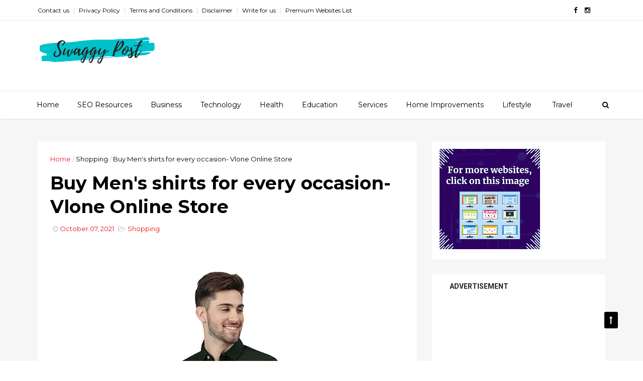

--- FILE ---
content_type: text/html; charset=utf-8
request_url: https://www.google.com/recaptcha/api2/aframe
body_size: 265
content:
<!DOCTYPE HTML><html><head><meta http-equiv="content-type" content="text/html; charset=UTF-8"></head><body><script nonce="ie69oTBv3lI2ygELZMsc6w">/** Anti-fraud and anti-abuse applications only. See google.com/recaptcha */ try{var clients={'sodar':'https://pagead2.googlesyndication.com/pagead/sodar?'};window.addEventListener("message",function(a){try{if(a.source===window.parent){var b=JSON.parse(a.data);var c=clients[b['id']];if(c){var d=document.createElement('img');d.src=c+b['params']+'&rc='+(localStorage.getItem("rc::a")?sessionStorage.getItem("rc::b"):"");window.document.body.appendChild(d);sessionStorage.setItem("rc::e",parseInt(sessionStorage.getItem("rc::e")||0)+1);localStorage.setItem("rc::h",'1763388047724');}}}catch(b){}});window.parent.postMessage("_grecaptcha_ready", "*");}catch(b){}</script></body></html>